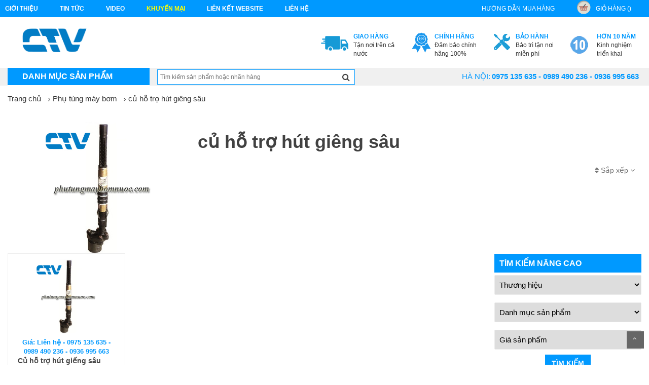

--- FILE ---
content_type: text/html; charset=UTF-8
request_url: http://binhtichap.vn/cu-ho-tro-hut-gieng-sau.html
body_size: 10009
content:
<!DOCTYPE html>
<html>
  <head>
      <meta charset="UTF-8">
      <meta name="viewport" content="width=device-width, initial-scale=1">
      <title>Củ hỗ trợ hút giêng sâu - Chuyên cung cấp dịch vụ về máy bơm hàng đầu tại Hà Nội - 0936 995 663</title>
      <link rel="author" href="https://plus.google.com/100338708012093912815" />
      <link rel="canonical" href="http://binhtichap.vn/" />
      <meta name="keywords" content="củ hỗ trợ hút giêng sâu, máy bơm nước, máy bơm công nghiệp, bơm cứu hỏa" />
      <meta name="description" content="củ hỗ trợ hút giêng sâu, Bình tích áp, ruột bình tích áp chính hãng, giá rẻ nhất trên thị trường" />
      <meta name="robots" content="index, follow" />
      <meta name='revisit-after' content='1 days' />
      <meta name="google-site-verification" content="" />
      <meta name="news_keywords" content="củ hỗ trợ hút giêng sâu, máy bơm nước, máy bơm công nghiệp, bơm cứu hỏa" />
      <meta property="og:description" content="củ hỗ trợ hút giêng sâu, Bình tích áp, ruột bình tích áp chính hãng, giá rẻ nhất trên thị trường" />
      <meta name="DC.title" content=""/>
      <meta name="geo.region" content="VN-HN"/>
      <meta name="geo.placename" content="Hà Nội"/>
      <meta name="geo.position" content="20.994;105.85"/>
      <meta name="ICBM" content="20.994, 105.85"/>
      <meta name="language" content="vietnamese"/>
      <meta property="fb:app_id" content="" />
      <meta property="fb:admins" content="" />
      <link href="" rel="publisher"/>
      <meta name="copyright" content=""/>
      <meta name="abstract" content=""/>
      <meta name="distribution" content="Global" />
      <meta name="author" itemprop="author" content=""/>
      <meta name="RATING" content="GENERAL"/>
      <meta property="article:publisher" content=""/>
      <link rel="canonical" href="" />
      <link rel="alternate" media="handheld" href="" />
      <meta property="og:url" itemprop="url" content="" />
      <link rel="stylesheet" type="text/css" href="http://binhtichap.vn/assets/home/css/reset.css">
<link rel="stylesheet" type="text/css" href="http://binhtichap.vn/assets/home/css/bootstrap.min.css">
<link rel="stylesheet" type="text/css" href="http://binhtichap.vn/assets/home/css/font-awesome.min.css">
<link rel="stylesheet" type="text/css" href="http://binhtichap.vn/assets/home/css/animate.min.css">
<link rel="stylesheet" type="text/css" href="http://binhtichap.vn/assets/home/css/bootsnav.css" >
<link rel="stylesheet" type="text/css" href="http://binhtichap.vn/assets/home/css/owl.carousel.css" >
<link rel="stylesheet" type="text/css" href="http://binhtichap.vn/assets/home/lib/fancyBox/jquery.fancybox.css" />
<link rel="stylesheet" type="text/css" href="http://binhtichap.vn/assets/home/css/more_pc.css">

      <link href="http://binhtichap.vn/assets/home/images/ctv.ico" rel="icon" />
	  <script>
	  (function(i,s,o,g,r,a,m){i['GoogleAnalyticsObject']=r;i[r]=i[r]||function(){
	  (i[r].q=i[r].q||[]).push(arguments)},i[r].l=1*new Date();a=s.createElement(o),
	  m=s.getElementsByTagName(o)[0];a.async=1;a.src=g;m.parentNode.insertBefore(a,m)
	  })(window,document,'script','https://www.google-analytics.com/analytics.js','ga');

	  ga('create', 'UA-79767885-3', 'auto');
	  ga('send', 'pageview');

	</script>
	<meta name = "google-site-verify"
             content = "<meta name = ' google-site-verify 'content =' xAQN75zpIv1CYLmgdYmeDWpiTu3zCl3SS11bV8mjul8 '/>" 
	/>
  </head>
  <body class="category-page option3 ">
    <script>
        (function(d, s, id) {
          var js, fjs = d.getElementsByTagName(s)[0];
          if (d.getElementById(id)) return;
          js = d.createElement(s); js.id = id;
          js.src = "//connect.facebook.net/vi_VN/sdk.js#xfbml=1&version=v2.8&appId=1615155822084321";
          fjs.parentNode.insertBefore(js, fjs);
        }(document, 'script', 'facebook-jssdk'));
    </script>
    <div id="fb-root"></div>
      <!--menu-top-->
<section id="menu-top">
    <div class="container">
        <div class="row">
            <div class="col-lg-8 col-md-7">
               <ul class="list-inline pull-left">
                    <li class="link_container">
                        <a href="http://binhtichap.vn/gioi-thieu.html" title="Giới thiệu"  class="seoquake-nofollow">Giới thiệu</a>
                    </li>
                    <li class="link_container">
                        <a href="http://binhtichap.vn/tin-tuc.html" title="Tin tức">Tin tức</a>
                    </li>
                    <li class="link_container">
                        <a href="http://binhtichap.vn/video.html" title="video"  class="seoquake-nofollow">video</a>
                    </li>
                    <li class="link_container active">
                        <a href="http://binhtichap.vn/khuyen-mai.html" title=" khuyến mại"  class="seoquake-nofollow"> khuyến mại</a>
                    </li>     
                    <li class="link_container">
                        <a href="http://binhtichap.vn/lien-ket-website.html" title="Liên kết Website">Liên kết Website</a>
                    </li>
                    <li><a href="http://binhtichap.vn/lien-he.html" title="liên hệ" class="yellow">liên hệ</a></li>
                </ul>
            </div>
            <div class="col-lg-4  col-md-5">
               <ul class="list-inline pull-right">
                    <li class="link_container">
                        <a href="http://binhtichap.vn/huong-dan-mua-hang.html" title="hướng dẫn mua hàng">hướng dẫn mua hàng</a>
                    </li>
                    <li class="link_container">
                        <a href="http://binhtichap.vn/gio-hang.html" title="giỏ hàng" rel="nofollow" class="seoquake-nofollow"><i class="icon icon-cart"></i>giỏ hàng ()</a>
                    </li>
               </ul>
            </div>
        </div>
    </div>  
</section>
<div class="clearfix"></div>
<!--header-->
<header id="header">
    <div class="container">
        <div class="row">
            <div class="col-lg-2">
                <h1 class="logo"><a href="http://binhtichap.vn/" title=""><img src="http://binhtichap.vn/assets/home/images/logo.png" class="img-responsive" alt=""></a></h1>
            </div>
            <div class="col-lg-10">
                <div class="send-email">
                    
                </div>
          
                <ul class="list-inline pull-right">
                    <li class="link_container">
                        <a href="" title="Tận nơi trên cả nước">
                            <i class="icon icon-service1"></i>
                            <div><b>Giao hàng</b><span>Tận nơi trên cả nước</span></div>
                        </a>
                    </li>
                    <li class="link_container">
                        <a href="" title="Đảm bảo chính hãng 100%" rel="nofollow" class="seoquake-nofollow">
                            <i class="icon icon-service2"></i>
                            <div><b>Chính hãng</b><span>Đảm bảo chính hãng 100%</span></div>
                        </a>
                    </li>
                    <li class="link_container">
                        <a href="" title="Bảo trì tận nơi miễn phí">
                            <i class="icon icon-service3"></i>
                            <div><b>Bảo hành</b><span>Bảo trì tận nơi miễn phí</span></div>
                        </a>
                    </li>
                    <li class="link_container">
                        <a href="" title="video" rel="nofollow" class="seoquake-nofollow">
                            <i class="icon icon-service4"></i>
                            <div><b>Hơn 10 năm</b><span>Kinh nghiệm triển khai</span></div>
                        </a>
                    </li>
                 
                </ul>
            </div>
        </div>
    </div>
</header>
<div class="clearfix"></div>
<nav class="navbar navbar-default" role="navigation">
    <div class="container">
        
        <div class="collapse navbar-collapse navbar-ex1-collapse">
        <!-- Brand and toggle get grouped for better mobile display -->
        <div class="navbar-header">
            <button type="button" class="navbar-toggle" data-toggle="collapse" data-target=".navbar-ex1-collapse">
                <span class="sr-only">Toggle navigation</span>
                <span class="icon-bar"></span>
                <span class="icon-bar"></span>
                <span class="icon-bar"></span>
            </button>
            <a class="navbar-brand" href="#">Danh mục sản phẩm</a>
        </div>

        <!-- Collect the nav links, forms, and other content for toggling -->   
            <ul class="nav navbar-nav">
                                                            <li  >
                            <a href="http://binhtichap.vn/binh-tich-ap-varem.html" title="Bình Tích Áp Varem">Bình Tích Áp Varem</a>
                                                    </li>
                                            <li  >
                            <a href="http://binhtichap.vn/binh-tich-ap-aquasystem.html" title="Bình Tích Áp Aquasystem">Bình Tích Áp Aquasystem</a>
                                                    </li>
                                            <li  >
                            <a href="http://binhtichap.vn/binh-tich-ap-zilmet-italy.html" title="Bình Tích Áp Zilmet - Italy">Bình Tích Áp Zilmet - Italy</a>
                                                    </li>
                                            <li  >
                            <a href="http://binhtichap.vn/binh-tich-ap-aquafill.html" title="Bình tích áp Aquafill">Bình tích áp Aquafill</a>
                                                    </li>
                                            <li  >
                            <a href="http://binhtichap.vn/binh-tich-ap-pentax.html" title="Bình tích áp Pentax">Bình tích áp Pentax</a>
                                                    </li>
                                            <li  >
                            <a href="http://binhtichap.vn/binh-tich-ap-wates-tho-nhi-ky.html" title="Bình Tích Áp Wates - Thổ Nhĩ Kỳ">Bình Tích Áp Wates - Thổ Nhĩ Kỳ</a>
                                                    </li>
                                            <li  class="dropdown"  >
                            <a href="http://binhtichap.vn/ruot-binh-tich-ap.html" title="Ruột Bình Tích Áp">Ruột Bình Tích Áp</a>
                                                        <div class="vertical-dropdown-menu">
                                <div class="mega-group">
                                    <ul class="group-link-default">
                                        <li><h3>Lĩnh Vực ứng dụng</h3></li>
                                        
                                        <li>
                                            <a href="http://binhtichap.vn/ruot-binh-tich-ap-varem.html" title="Ruột bình tích áp Varem"> Ruột bình tích áp Varem</a>
                                        </li>
                                        
                                        <li>
                                            <a href="http://binhtichap.vn/ruot-binh-tich-ap-aquasystem.html" title="Ruột bình tích áp Aquasystem"> Ruột bình tích áp Aquasystem</a>
                                        </li>
                                        
                                        <li>
                                            <a href="http://binhtichap.vn/ruot-binh-tich-ap-zilmet.html" title="Ruột bình  tích áp Zilmet"> Ruột bình  tích áp Zilmet</a>
                                        </li>
                                        
                                        <li>
                                            <a href="http://binhtichap.vn/ruot-binh-tich-ap-wates.html" title="Ruột bình tích áp Wates"> Ruột bình tích áp Wates</a>
                                        </li>
                                        
                                        <li>
                                            <a href="http://binhtichap.vn/ruot-binh-tich-ap-luc-bestank.html" title="Ruột bình tích áp lực Bestank"> Ruột bình tích áp lực Bestank</a>
                                        </li>
                                                                     
                                    </ul>   
                                </div>
                            </div>
                                                    </li>
                                            <li  >
                            <a href="http://binhtichap.vn/tu-dien-dieu-khien.html" title="Tủ điện điều khiển">Tủ điện điều khiển</a>
                                                    </li>
                                            <li  >
                            <a href="http://binhtichap.vn/cong-tac-ap-luc.html" title="công tắc áp lực">công tắc áp lực</a>
                                                    </li>
                                            <li  >
                            <a href="http://binhtichap.vn/phao-dien.html" title="phao điện">phao điện</a>
                                                    </li>
                                            <li  >
                            <a href="http://binhtichap.vn/phot-may-bom.html" title="Phớt máy bơm">Phớt máy bơm</a>
                                                    </li>
                                            <li  class="dropdown"  >
                            <a href="http://binhtichap.vn/may-bom-nuoc.html" title="Máy Bơm Nước">Máy Bơm Nước</a>
                                                        <div class="vertical-dropdown-menu">
                                <div class="mega-group">
                                    <ul class="group-link-default">
                                        <li><h3>Lĩnh Vực ứng dụng</h3></li>
                                        
                                        <li>
                                            <a href="http://binhtichap.vn/may-bom-nuoc-theo-hang.html" title="Máy bơm nước theo hãng"> Máy bơm nước theo hãng</a>
                                        </li>
                                        
                                        <li>
                                            <a href="http://binhtichap.vn/may-bom-nuoc-cong-nghiep.html" title="Máy bơm nước công nghiệp"> Máy bơm nước công nghiệp</a>
                                        </li>
                                        
                                        <li>
                                            <a href="http://binhtichap.vn/may-bom-nuoc-thai.html" title="Máy bơm nước thải"> Máy bơm nước thải</a>
                                        </li>
                                                                     
                                    </ul>   
                                </div>
                            </div>
                                                    </li>
                                            <li  class="dropdown"  >
                            <a href="http://binhtichap.vn/cho-thue-may-bom.html" title="Cho thuê máy bơm">Cho thuê máy bơm</a>
                                                        <div class="vertical-dropdown-menu">
                                <div class="mega-group">
                                    <ul class="group-link-default">
                                        <li><h3>Lĩnh Vực ứng dụng</h3></li>
                                        
                                        <li>
                                            <a href="http://binhtichap.vn/cho-thue-may-bom-nuoc-cong-nghiep.html" title="Cho thuê máy bơm nước công nghiệp"> Cho thuê máy bơm nước công nghiệp</a>
                                        </li>
                                        
                                        <li>
                                            <a href="http://binhtichap.vn/cho-thue-may-bom-ho-mong.html" title="Cho thuê máy bơm hố móng"> Cho thuê máy bơm hố móng</a>
                                        </li>
                                        
                                        <li>
                                            <a href="http://binhtichap.vn/cho-thue-may-bom-cuu-hoa.html" title="Cho thuê máy bơm cứu hỏa"> Cho thuê máy bơm cứu hỏa</a>
                                        </li>
                                        
                                        <li>
                                            <a href="http://binhtichap.vn/cho-thue-may-bom-dau-roi.html" title="Cho thuê máy bơm đầu rời"> Cho thuê máy bơm đầu rời</a>
                                        </li>
                                                                     
                                    </ul>   
                                </div>
                            </div>
                                                    </li>
                                            <li  class="dropdown"  >
                            <a href="http://binhtichap.vn/sua-may-bom-nuoc.html" title="Sửa máy bơm nước">Sửa máy bơm nước</a>
                                                        <div class="vertical-dropdown-menu">
                                <div class="mega-group">
                                    <ul class="group-link-default">
                                        <li><h3>Lĩnh Vực ứng dụng</h3></li>
                                        
                                        <li>
                                            <a href="http://binhtichap.vn/sua-may-bom-truc-dung.html" title="Sửa máy bơm trục đứng"> Sửa máy bơm trục đứng</a>
                                        </li>
                                        
                                        <li>
                                            <a href="http://binhtichap.vn/sua-may-bom-nuoc-cac-hang.html" title="Sửa máy bơm nước các hãng"> Sửa máy bơm nước các hãng</a>
                                        </li>
                                        
                                        <li>
                                            <a href="http://binhtichap.vn/sua-may-bom-chim-nuoc-thai.html" title="Sửa máy bơm chìm nước thải"> Sửa máy bơm chìm nước thải</a>
                                        </li>
                                        
                                        <li>
                                            <a href="http://binhtichap.vn/sua-may-bom-hoa-tien-gieng-khoan.html" title="sửa máy bơm hỏa tiễn - giếng khoan"> sửa máy bơm hỏa tiễn - giếng khoan</a>
                                        </li>
                                                                     
                                    </ul>   
                                </div>
                            </div>
                                                    </li>
                                            <li  class="dropdown"  >
                            <a href="http://binhtichap.vn/thiet-ke-lap-dat-he-thong-may-bom-nuoc.html" title="Thiết kế, lắp đặt hệ thống máy bơm nước">Thiết kế, lắp đặt hệ thống máy bơm nước</a>
                                                        <div class="vertical-dropdown-menu">
                                <div class="mega-group">
                                    <ul class="group-link-default">
                                        <li><h3>Lĩnh Vực ứng dụng</h3></li>
                                        
                                        <li>
                                            <a href="http://binhtichap.vn/lap-dat-he-thong-may-bom-bien-tan.html" title="Lắp đặt hệ thống máy bơm biến tần"> Lắp đặt hệ thống máy bơm biến tần</a>
                                        </li>
                                        
                                        <li>
                                            <a href="http://binhtichap.vn/lap-dat-he-thong-may-bom-cap-nuoc-sinh-hoat.html" title="Lắp đặt hệ thống máy bơm cấp nước sinh hoạt"> Lắp đặt hệ thống máy bơm cấp nước sinh hoạt</a>
                                        </li>
                                        
                                        <li>
                                            <a href="http://binhtichap.vn/lap-dat-he-thong-may-bom-pccc.html" title="Lắp đặt hệ thống máy bơm PCCC"> Lắp đặt hệ thống máy bơm PCCC</a>
                                        </li>
                                        
                                        <li>
                                            <a href="http://binhtichap.vn/lap-dat-he-thong-may-bom-giai-nhiet-chiller.html" title="Lắp đặt hệ thống máy bơm giải nhiệt Chiller"> Lắp đặt hệ thống máy bơm giải nhiệt Chiller</a>
                                        </li>
                                        
                                        <li>
                                            <a href="http://binhtichap.vn/lap-dat-he-thong-may-bom-tang-ap.html" title="Lắp đặt hệ thống máy bơm tăng áp"> Lắp đặt hệ thống máy bơm tăng áp</a>
                                        </li>
                                                                     
                                    </ul>   
                                </div>
                            </div>
                                                    </li>
                                            <li  class="dropdown"  >
                            <a href="http://binhtichap.vn/phu-tung-may-bom.html" title="Phụ tùng máy bơm">Phụ tùng máy bơm</a>
                                                        <div class="vertical-dropdown-menu">
                                <div class="mega-group">
                                    <ul class="group-link-default">
                                        <li><h3>Lĩnh Vực ứng dụng</h3></li>
                                        
                                        <li>
                                            <a href="http://binhtichap.vn/dong-co-may-bom-nuoc.html" title="Động cơ máy bơm nước"> Động cơ máy bơm nước</a>
                                        </li>
                                        
                                        <li>
                                            <a href="http://binhtichap.vn/bien-tan-may-bom-nuoc.html" title="Biến tần máy bơm nước"> Biến tần máy bơm nước</a>
                                        </li>
                                        
                                        <li>
                                            <a href="http://binhtichap.vn/dong-ho.html" title="Đồng hồ"> Đồng hồ</a>
                                        </li>
                                        
                                        <li>
                                            <a href="http://binhtichap.vn/day-ap-luc.html" title="dây áp lực"> dây áp lực</a>
                                        </li>
                                        
                                        <li>
                                            <a href="http://binhtichap.vn/van-mot-chieu.html" title="van một chiều"> van một chiều</a>
                                        </li>
                                        
                                        <li>
                                            <a href="http://binhtichap.vn/cu-ho-tro-hut-gieng-sau.html" title="củ hỗ trợ hút giêng sâu"> củ hỗ trợ hút giêng sâu</a>
                                        </li>
                                        
                                        <li>
                                            <a href="http://binhtichap.vn/bong-dau-bao-tu-bom-chim-hoa-tien.html" title="Bóng dầu (bao tử) bơm chìm hỏa tiễn"> Bóng dầu (bao tử) bơm chìm hỏa tiễn</a>
                                        </li>
                                        
                                        <li>
                                            <a href="http://binhtichap.vn/bac-dan-huong-bac-may-bom-.html" title="Bạc dẫn hướng (bạc máy bơm)"> Bạc dẫn hướng (bạc máy bơm)</a>
                                        </li>
                                        
                                        <li>
                                            <a href="http://binhtichap.vn/binh-bestank.html" title="Bình BesTank"> Bình BesTank</a>
                                        </li>
                                        
                                        <li>
                                            <a href="http://binhtichap.vn/canh-bom-nuoc.html" title="Cánh bơm nước"> Cánh bơm nước</a>
                                        </li>
                                        
                                        <li>
                                            <a href="http://binhtichap.vn/soi-tup-lam-kin.html" title="Sợi túp làm kín"> Sợi túp làm kín</a>
                                        </li>
                                        
                                        <li>
                                            <a href="http://binhtichap.vn/ro-le-may-bom.html" title="Rơ le máy bơm"> Rơ le máy bơm</a>
                                        </li>
                                        
                                        <li>
                                            <a href="http://binhtichap.vn/khop-noi-nhanh-bom-chim.html" title="Khớp nối nhanh bơm chìm"> Khớp nối nhanh bơm chìm</a>
                                        </li>
                                        
                                        <li>
                                            <a href="http://binhtichap.vn/day-nguon-may-bom-hoa-tien.html" title="Dây Nguồn Máy Bơm Hỏa Tiễn"> Dây Nguồn Máy Bơm Hỏa Tiễn</a>
                                        </li>
                                        
                                        <li>
                                            <a href="http://binhtichap.vn/shimge.html" title="Shimge"> Shimge</a>
                                        </li>
                                                                     
                                    </ul>   
                                </div>
                            </div>
                                                    </li>
                                                </ul>
          
            <form class="navbar-form navbar-left" action="http://binhtichap.vn/search" method="post">
                <div class="form-group">
                  <input type="text" class="search" id="trigger-event" name="keyword" placeholder="Tìm kiếm sản phẩm hoặc nhãn hàng">
                </div>
                <button type="submit" ><i class="fa fa-search"></i></button>
            </form>
            
            <ul id="hotline-top" class="list-inline pull-right">
                <li><label for="">Hà Nội: </label> <strong>0975 135 635 - 0989 490 236 - 0936 995 663</strong></li>
                <!-- <li><label for="">Hải Phòng: </label> <strong> (031) 3858 235 - 0904.555.756</strong></li> -->
            </ul>
        </div><!-- /.navbar-collapse -->
    </div>
</nav>      <section id="content">
        <section id="category-product" class="page">

    <div class="container">
        <div class="row">
            <div class="col-xs-12 ">
                <ol class="breadcrumb">
                    <li><a href="http://binhtichap.vn/" title="Trang chủ">Trang chủ</a></li>
                                            <li><a href="http://binhtichap.vn/phu-tung-may-bom.html" title="Phụ tùng máy bơm">Phụ tùng máy bơm</a></li>
                        
                        <li><a href="http://binhtichap.vn/cu-ho-tro-hut-gieng-sau.html" title="củ hỗ trợ hút giêng sâu">củ hỗ trợ hút giêng sâu</a></li>
                                    </ol>
                                        <div class="content-info">
                                                            <img src="http://binhtichap.vn/upload/category/thumb/1492570867369.jpg"  class="img-responsive cate-img" alt="                                                củ hỗ trợ hút giêng sâu                                                                                                        <p>Củ hỗ trợ h&uacute;t gi&ecirc;ng s&acirc;u l&agrave; thiết bị tối ưu để hỗ trợ h&uacute;t nước từ c&aacute;c giếng khoan c&oacute; độ s&acirc;u 9m từ mặt nước tĩnh. Qu&yacute; kh&aacute;ch ho&agrave;n to&agrave;n c&oacute; thể mua được c&aacute;c sản phẩm n&agrave;y ở c&aacute;c cửa h&agrave;ng b&aacute;n phụ kiện m&aacute;y bơm nước</p>

<p>Cường Thịnh Vương cung cấp đầy đủ c&aacute;c loại phụ kiện m&aacute;y bơm phục vụ cho nhu cầu bơm nước. Kh&ocirc;ng chỉ cung cấp h&agrave;ng ch&iacute;nh h&atilde;ng, ch&uacute;ng t&ocirc;i c&ograve;n b&aacute;n cả h&agrave;ng li&ecirc;n doanh cho c&aacute;c kh&aacute;ch h&agrave;ng c&oacute; nhu cầu.</p>

<p><strong>Hotline: 0989490236</strong></p>
                        </div>
                                    

                <div class="title-product-list">
                    <h1 class="h-title current">củ hỗ trợ hút giêng sâu</h1>
                    <div class="filter pull-right">
                        <div class="order-product pull-left">                   
                            <div class="btn-group "> 
                                <span class="btn dropdown-toggle" data-toggle="dropdown"> 
                                    <a href="#"> 
                                        <span><i class="fa fa-sort"></i></span> 
                                        <span>Sắp xếp</span> 
                                        <i class="fa fa-angle-down"></i>
                                    </a>
                                </span>
                                
                                <!-- Show Dropdown Menu -->
                                <ul class="dropdown-menu">
                                    <li>
                                        <a href="http://binhtichap.vn/cu-ho-tro-hut-gieng-sau">
                                            <span> Mặc định</span>
                                        </a>
                                    </li>
                                    <li>
                                        <a href="http://binhtichap.vn/cu-ho-tro-hut-gieng-sau/?&amp;order=name&amp;by=asc">
                                            <span><i class="fa fa-sort-alpha-asc"></i> Tên sản phẩm</span>
                                        </a>
                                    </li>
                                    <li>
                                        <a href="http://binhtichap.vn/cu-ho-tro-hut-gieng-sau/?&amp;order=name&amp;by=desc">
                                            <span><i class="fa fa-sort-alpha-desc"></i> Tên sản phẩm</span>
                                        </a>
                                    </li>
                                    <li>
                                        <a href="http://binhtichap.vn/cu-ho-tro-hut-gieng-sau/?&amp;order=price&amp;by=asc">
                                            <span><i class="fa fa-sort-numeric-asc"></i> Đơn giá</span>
                                        </a>
                                    </li>
                                    <li>
                                        <a href="http://binhtichap.vn/cu-ho-tro-hut-gieng-sau/?&amp;order=price&amp;by=desc">
                                            <span><i class="fa fa-sort-numeric-desc"></i> Đơn giá</span>
                                        </a>
                                    </li>
                                </ul>
                            </div>               
                        </div>
                            
                    </div>
                </div>
            </div>
            <div class="center_column col-xs-12 col-lg-9 ">
                <!-- page heading-->
                <!-- Content page --> 
                <div class=" clearfix">         
                                                                        <div class="thumbnail">
                               <a class="link-product" href="http://binhtichap.vn/cu-ho-tro-hut-gieng-sau/cu-ho-tro-hut-gieng-sau-hanil-pj51.html" title="Củ hỗ trợ hút giếng sâu Hanil PJ51">
                                    <img  class="img-responsive lazy" src="http://binhtichap.vn/assets/home/images/grey.gif"  data-original="http://binhtichap.vn/upload/product/thumb/1490753463402.jpg"  alt="Củ hỗ trợ hút giếng sâu Hanil PJ51">
                                                                    </a>
                               <div class="caption">
                                    <div class="text-center">
                                                                                    <p class="price_buy">Giá: Liên hệ - 0975 135 635 - 0989 490 236 - 0936 995 663</p>
                                                                                            
                                    </div>
                                    <h3><a href="http://binhtichap.vn/cu-ho-tro-hut-gieng-sau/cu-ho-tro-hut-gieng-sau-hanil-pj51.html" title="Củ hỗ trợ hút giếng sâu Hanil PJ51">Củ hỗ trợ hút giếng sâu Hanil PJ51</a></h3>
                                </div> 
                            </div>
                                                            </div>
                <!-- ./Content page -->
                <nav aria-label="Page navigation" class="text-center">
                    <ul class="pagi">
                                            </ul>
                </nav>
            </div>
            <div class="col-lg-3">
	<div class="sibar-left">
				<section class="fillter">
			<h3 class="h-title current text-left">Tìm kiếm nâng cao</h3>
			<form action="http://binhtichap.vn/tim-kiem" method="post">
				<div class="form-group">
				<select name="mac_id">
		            <option value="">
		    			Thương hiệu    			
		    		</option> 
																		<!-- <option value=""></option>  -->
												        	</select>
				</div>
				<div class="form-group">
					<select name="category_id">
		            	<option value="">Danh mục sản phẩm</option> 
		            																<option value="192">Bình Tích Áp Varem</option> 
																							<option value="191">Bình Tích Áp Aquasystem</option> 
																							<option value="195">Bình Tích Áp Zilmet - Italy</option> 
																							<option value="200">Bình tích áp Aquafill</option> 
																							<option value="207">Bình tích áp Pentax</option> 
																							<option value="196">Bình Tích Áp Wates - Thổ Nhĩ Kỳ</option> 
																							<option value="194">Ruột Bình Tích Áp</option> 
																											<option value="203">-- Ruột bình tích áp Varem</option> 
																			<option value="204">-- Ruột bình tích áp Aquasystem</option> 
																			<option value="205">-- Ruột bình  tích áp Zilmet</option> 
																			<option value="206">-- Ruột bình tích áp Wates</option> 
																			<option value="231">-- Ruột bình tích áp lực Bestank</option> 
																																<option value="179">Tủ điện điều khiển</option> 
																							<option value="185">công tắc áp lực</option> 
																							<option value="188">phao điện</option> 
																							<option value="180">Phớt máy bơm</option> 
																							<option value="211">Máy Bơm Nước</option> 
																											<option value="212">-- Máy bơm nước theo hãng</option> 
																			<option value="213">-- Máy bơm nước công nghiệp</option> 
																			<option value="214">-- Máy bơm nước thải</option> 
																																<option value="215">Cho thuê máy bơm</option> 
																											<option value="216">-- Cho thuê máy bơm nước công nghiệp</option> 
																			<option value="217">-- Cho thuê máy bơm hố móng</option> 
																			<option value="218">-- Cho thuê máy bơm cứu hỏa</option> 
																			<option value="219">-- Cho thuê máy bơm đầu rời</option> 
																																<option value="199">Sửa máy bơm nước</option> 
																											<option value="208">-- Sửa máy bơm trục đứng</option> 
																			<option value="209">-- Sửa máy bơm nước các hãng</option> 
																			<option value="210">-- Sửa máy bơm chìm nước thải</option> 
																			<option value="226">-- sửa máy bơm hỏa tiễn - giếng khoan</option> 
																																<option value="220">Thiết kế, lắp đặt hệ thống máy bơm nước</option> 
																											<option value="221">-- Lắp đặt hệ thống máy bơm biến tần</option> 
																			<option value="222">-- Lắp đặt hệ thống máy bơm cấp nước sinh hoạt</option> 
																			<option value="223">-- Lắp đặt hệ thống máy bơm PCCC</option> 
																			<option value="224">-- Lắp đặt hệ thống máy bơm giải nhiệt Chiller</option> 
																			<option value="225">-- Lắp đặt hệ thống máy bơm tăng áp</option> 
																																<option value="198">Phụ tùng máy bơm</option> 
																											<option value="181">-- Động cơ máy bơm nước</option> 
																			<option value="182">-- Biến tần máy bơm nước</option> 
																			<option value="183">-- Đồng hồ</option> 
																			<option value="184">-- dây áp lực</option> 
																			<option value="187">-- van một chiều</option> 
																			<option value="190">-- củ hỗ trợ hút giêng sâu</option> 
																			<option value="227">-- Bóng dầu (bao tử) bơm chìm hỏa tiễn</option> 
																			<option value="228">-- Bạc dẫn hướng (bạc máy bơm)</option> 
																			<option value="229">-- Bình BesTank</option> 
																			<option value="230">-- Cánh bơm nước</option> 
																			<option value="232">-- Sợi túp làm kín</option> 
																			<option value="233">-- Rơ le máy bơm</option> 
																			<option value="234">-- Khớp nối nhanh bơm chìm</option> 
																			<option value="235">-- Dây Nguồn Máy Bơm Hỏa Tiễn</option> 
																			<option value="236">-- Shimge</option> 
																										            			        	</select>
				</div>
				<div class="form-group">
					<select name="price_id">
			            <option value="">
			    			Giá sản phẩm  			
			    		</option> 
			        			        	</select>
				</div>
				<div class="form-group text-center">
					<button type="submit" class="btn text-center submit">TÌM KIẾM</button>
				</div>
			</form>
		</section>
		
	    <section class="product-sale">
	    	<div class="title-product-list-detail text-left"><h2 class="h-title">Sản phẩm khuyến mãi</h2></div>
			<ul class="list-inline">
																						<li>
								<a class="right-img" href="http://binhtichap.vn/phot-may-bom/phot-may-bom-chim-teral-phot-co-khi-type-560d-19.html" title="Phớt máy bơm chìm Teral (phớt cơ khí) type 560D-19">
			                        <img class="lazy"  src="http://binhtichap.vn/assets/home/images/grey.gif" data-original="http://binhtichap.vn/upload/product/thumb/1656232017909.jpg" alt="Phớt máy bơm chìm Teral (phớt cơ khí) type 560D-19">
			                    </a>
			                    <div class="left-list-info">
			                        <a href="http://binhtichap.vn/phot-may-bom/phot-may-bom-chim-teral-phot-co-khi-type-560d-19.html" title="Phớt máy bơm chìm Teral (phớt cơ khí) type 560D-19">Phớt máy bơm chìm Teral (phớt cơ khí) type 560D-19</a>
			                        <p class="price_buy">Giá: Liên hệ - 0 - 0975 135 635 - 0989 490 236 - 0936 995 663</p>
			                    </div>
							</li>
																								<li>
								<a class="right-img" href="http://binhtichap.vn/phot-may-bom/phot-may-bom-phot-bom-cong-nghiep-type-mg1-12.html" title="Phớt máy bơm, phớt bơm công nghiệp type MG1-12">
			                        <img class="lazy"  src="http://binhtichap.vn/assets/home/images/grey.gif" data-original="http://binhtichap.vn/upload/product/thumb/1675994277515.jpg" alt="Phớt máy bơm, phớt bơm công nghiệp type MG1-12">
			                    </a>
			                    <div class="left-list-info">
			                        <a href="http://binhtichap.vn/phot-may-bom/phot-may-bom-phot-bom-cong-nghiep-type-mg1-12.html" title="Phớt máy bơm, phớt bơm công nghiệp type MG1-12">Phớt máy bơm, phớt bơm công nghiệp type MG1-12</a>
			                        <p class="price_buy">Giá: Liên hệ - 0 - 0975 135 635 - 0989 490 236 - 0936 995 663</p>
			                    </div>
							</li>
																								<li>
								<a class="right-img" href="http://binhtichap.vn/phot-may-bom/phot-bom-cong-nghiep-truc-dung-cnp-cdl150-10-1.html" title="Phớt bơm công nghiệp trục đứng CNP-CDL150-10-1">
			                        <img class="lazy"  src="http://binhtichap.vn/assets/home/images/grey.gif" data-original="http://binhtichap.vn/upload/product/thumb/1712972961625.jpg" alt="Phớt bơm công nghiệp trục đứng CNP-CDL150-10-1">
			                    </a>
			                    <div class="left-list-info">
			                        <a href="http://binhtichap.vn/phot-may-bom/phot-bom-cong-nghiep-truc-dung-cnp-cdl150-10-1.html" title="Phớt bơm công nghiệp trục đứng CNP-CDL150-10-1">Phớt bơm công nghiệp trục đứng CNP-CDL150-10-1</a>
			                        <p class="price_buy">Giá: Giá: Liên h - 0975 135 635 - 0989 490 236 - 0936 995 663</p>
			                    </div>
							</li>
																								<li>
								<a class="right-img" href="http://binhtichap.vn/phot-may-bom/phot-may-bom-chim-ksb-mg1-.html" title="Phớt máy bơm chìm KSB (MG1)">
			                        <img class="lazy"  src="http://binhtichap.vn/assets/home/images/grey.gif" data-original="http://binhtichap.vn/upload/product/thumb/160156326161.jpg" alt="Phớt máy bơm chìm KSB (MG1)">
			                    </a>
			                    <div class="left-list-info">
			                        <a href="http://binhtichap.vn/phot-may-bom/phot-may-bom-chim-ksb-mg1-.html" title="Phớt máy bơm chìm KSB (MG1)">Phớt máy bơm chìm KSB (MG1)</a>
			                        <p class="price_buy">Giá: Liên hệ - 0 - 0975 135 635 - 0989 490 236 - 0936 995 663</p>
			                    </div>
							</li>
																								<li>
								<a class="right-img" href="http://binhtichap.vn/canh-bom-nuoc/bo-ruot-bom-truc-dung-grundfos-cr-32-3-2-buong-bom-.html" title="Bộ ruột bơm trục đứng Grundfos CR 32-3-2 (buồng bơm)">
			                        <img class="lazy"  src="http://binhtichap.vn/assets/home/images/grey.gif" data-original="http://binhtichap.vn/upload/product/thumb/1625476381554.jpg" alt="Bộ ruột bơm trục đứng Grundfos CR 32-3-2 (buồng bơm)">
			                    </a>
			                    <div class="left-list-info">
			                        <a href="http://binhtichap.vn/canh-bom-nuoc/bo-ruot-bom-truc-dung-grundfos-cr-32-3-2-buong-bom-.html" title="Bộ ruột bơm trục đứng Grundfos CR 32-3-2 (buồng bơm)">Bộ ruột bơm trục đứng Grundfos CR 32-3-2 (buồng bơm)</a>
			                        <p class="price_buy">Giá: Liên hệ - 0 - 0975 135 635 - 0989 490 236 - 0936 995 663</p>
			                    </div>
							</li>
																								<li>
								<a class="right-img" href="http://binhtichap.vn/phot-may-bom/phot-may-bom-chim-teral-phot-co-khi-type-560d-20.html" title="Phớt máy bơm chìm Teral (phớt cơ khí) type 560D-20">
			                        <img class="lazy"  src="http://binhtichap.vn/assets/home/images/grey.gif" data-original="http://binhtichap.vn/upload/product/thumb/1656232017909.jpg" alt="Phớt máy bơm chìm Teral (phớt cơ khí) type 560D-20">
			                    </a>
			                    <div class="left-list-info">
			                        <a href="http://binhtichap.vn/phot-may-bom/phot-may-bom-chim-teral-phot-co-khi-type-560d-20.html" title="Phớt máy bơm chìm Teral (phớt cơ khí) type 560D-20">Phớt máy bơm chìm Teral (phớt cơ khí) type 560D-20</a>
			                        <p class="price_buy">Giá: Liên hệ - 0 - 0975 135 635 - 0989 490 236 - 0936 995 663</p>
			                    </div>
							</li>
																																																														</ul>
	    </section>
	</div>
</div>            <section class="releted-product  col-lg-12 ">
    <h2 class="h-title title-common">Sản phẩm đã xem</h2>
    <div class="releted-carousel">
            </div>
</section>        </div>
    </div>    
</section>

      </section>
      <section id="news-footer">
    <div class="container">
        <div class="row">
            <div class="col-lg-4">
                <h2 class="title-news"><i class="fa fa-edit"></i> TIN MỚI CẬP NHẬT </h2>
                <ul class="list-unstyled">
                                                                        <li>
                                                                    <a href="http://binhtichap.vn/tin-tuc/huong-dan-chi-tiet-cach-thay-ruot-binh-tich-ap-dung-ky-thuat.html" title="Hướng dẫn chi tiết cách thay ruột bình tích áp đúng kỹ thuật"><img class="lazy" src="http://binhtichap.vn/assets/home/images/grey.gif"  data-original="http://binhtichap.vn/upload/news/binh-tich-ap-ruot-binh-tich-ap-chinh-hang-gia-re.jpg" alt="Hướng dẫn chi tiết cách thay ruột bình tích áp đúng kỹ thuật"></a>
                                                                <a href="http://binhtichap.vn/tin-tuc/huong-dan-chi-tiet-cach-thay-ruot-binh-tich-ap-dung-ky-thuat.html" title="Hướng dẫn chi tiết cách thay ruột bình tích áp đúng kỹ thuật">Hướng dẫn chi tiết cách thay ruột bình tích áp đúng kỹ thuật</a>
                                <span class="time"><i class="fa fa-clock-o"></i> 2026-01-12 09:29:24</span>     
                            </li>
                                                    <li>
                                                                    <a href="http://binhtichap.vn/tin-tuc/cho-thue-may-bom-nuoc-nhanh-re-du-cong-suat.html" title="Cho thuê máy bơm nước - Nhanh, rẻ, đủ công suất"><img class="lazy" src="http://binhtichap.vn/assets/home/images/grey.gif"  data-original="http://binhtichap.vn/upload/news/cho-thue-may-bom-nuoc-uy-tin-chat-luong-gia-tot.jpg" alt="Cho thuê máy bơm nước - Nhanh, rẻ, đủ công suất"></a>
                                                                <a href="http://binhtichap.vn/tin-tuc/cho-thue-may-bom-nuoc-nhanh-re-du-cong-suat.html" title="Cho thuê máy bơm nước - Nhanh, rẻ, đủ công suất">Cho thuê máy bơm nước - Nhanh, rẻ, đủ công suất</a>
                                <span class="time"><i class="fa fa-clock-o"></i> 2025-12-15 09:11:10</span>     
                            </li>
                                                    <li>
                                                                    <a href="http://binhtichap.vn/tin-tuc/cung-cap-thay-moi-binh-tich-ap-trong-he-thong-may-bom.html" title="Cung cấp, thay mới bình tích áp trong hệ thống máy bơm"><img class="lazy" src="http://binhtichap.vn/assets/home/images/grey.gif"  data-original="http://binhtichap.vn/upload/news/binh-tich-ap-ruot-binh-tich-ap-chinh-hang-gia-te-tai-mien-bac1.jpg" alt="Cung cấp, thay mới bình tích áp trong hệ thống máy bơm"></a>
                                                                <a href="http://binhtichap.vn/tin-tuc/cung-cap-thay-moi-binh-tich-ap-trong-he-thong-may-bom.html" title="Cung cấp, thay mới bình tích áp trong hệ thống máy bơm">Cung cấp, thay mới bình tích áp trong hệ thống máy bơm</a>
                                <span class="time"><i class="fa fa-clock-o"></i> 2025-12-04 15:07:50</span>     
                            </li>
                                                            </ul>
            </div>
            <div class="col-lg-4">
                <h2 class="title-news"><i class="fa fa-film"></i> VIDEO </h2>
                <ul class="list-unstyled">
                                                                        <li>
                                                                    <a href="http://binhtichap.vn/video/bo-ro-le-dieu-khien-chong-can-va-cach-lap-dat.html" title="Bộ rơ le điều khiển chống cạn và cách lắp đặt"><img class="lazy" src="http://binhtichap.vn/assets/home/images/grey.gif" data-original="http://binhtichap.vn/upload/news/bo-ro-le-may-bom.jpg" alt="Bộ rơ le điều khiển chống cạn và cách lắp đặt"></a>
                                                                 <a href="http://binhtichap.vn/video/bo-ro-le-dieu-khien-chong-can-va-cach-lap-dat.html" title="Bộ rơ le điều khiển chống cạn và cách lắp đặt">Bộ rơ le điều khiển chống cạn và cách lắp đặt</a>
                                <span class="time"><i class="fa fa-clock-o"></i> 2024-08-07 09:22:27</span>    
                            </li>
                                                    <li>
                                                                    <a href="http://binhtichap.vn/video/canh-bom-nuoc-lam-theo-ban-ve.html" title="Cánh bơm nước làm theo bản vẽ"><img class="lazy" src="http://binhtichap.vn/assets/home/images/grey.gif" data-original="http://binhtichap.vn/upload/news/canh-may-bom-theo-yeu-cau.jpg" alt="Cánh bơm nước làm theo bản vẽ"></a>
                                                                 <a href="http://binhtichap.vn/video/canh-bom-nuoc-lam-theo-ban-ve.html" title="Cánh bơm nước làm theo bản vẽ">Cánh bơm nước làm theo bản vẽ</a>
                                <span class="time"><i class="fa fa-clock-o"></i> 2024-08-01 14:07:57</span>    
                            </li>
                                                    <li>
                                                                    <a href="http://binhtichap.vn/video/phao-chong-can-shinmaywa-ms-11-ms-21-phao-dien-may-bom-.html" title="Phao chống cạn Shinmaywa MS-11, MS 21 (Phao điện máy bơm)"><img class="lazy" src="http://binhtichap.vn/assets/home/images/grey.gif" data-original="http://binhtichap.vn/upload/news/phao-dien-may-bom-phao-chong-can-shinmaywa-ms11-ms21.jpg" alt="Phao chống cạn Shinmaywa MS-11, MS 21 (Phao điện máy bơm)"></a>
                                                                 <a href="http://binhtichap.vn/video/phao-chong-can-shinmaywa-ms-11-ms-21-phao-dien-may-bom-.html" title="Phao chống cạn Shinmaywa MS-11, MS 21 (Phao điện máy bơm)">Phao chống cạn Shinmaywa MS-11, MS 21 (Phao điện máy bơm)</a>
                                <span class="time"><i class="fa fa-clock-o"></i> 2022-04-26 09:44:47</span>    
                            </li>
                                                            </ul>
            </div>
            <div class="col-lg-4">
                <h2 class="title-news"><i class="fa fa-map-marker"></i> BẢN ĐỒ </h2>
                <iframe src="https://www.google.com/maps/embed?pb=!1m18!1m12!1m3!1d3724.909614815771!2d105.83507221258171!3d20.996259941765505!2m3!1f0!2f0!3f0!3m2!1i1024!2i768!4f13.1!3m3!1m2!1s0x3135ac87075a6e1f%3A0xed678bcbdb635fb1!2zQ8OUTkcgVFkgQ1AgVE0gJiBEViBDxq_hu5xORyBUSOG7ik5IIFbGr8agTkc!5e0!3m2!1svi!2s!4v1480567296219" width="400" height="300" frameborder="0" style="border:0" allowfullscreen></iframe>            </div>
        </div>
    </div>
</section>
<div class="clearfix"></div>
<footer id="footer">
    <div class="container">
        <div class="row">
            <div class="col-lg-4">
                <a href="http://binhtichap.vn/" title=""><img src="http://binhtichap.vn/assets/home/images/logo.png" alt=""></a>
                <p>Cường - Thịnh - Vương : Chuyên cung cấp máy bơm công nghiệp, bơm cứu hỏa, tủ điện - Sửa chữa máy bơm, Thi công hệ thống máy bơm, PCCC</p>
                <ul class="list-inline solcial">
                    <li><a class="facebook" href="https://www.facebook.com/cuongthinhvuong.com.vn/" title="Fanpage facebook" target="_blank"><i class="fa fa-facebook"></i></a></li>
                    <li><a class="twitter" href="" title=""><i class="fa fa-twitter"></i></a></li>
                    <li><a class="youtube" href="" title=""><i class="fa fa-youtube"></i></a></li>
                    <li><a class="google" href="" title=""><i class="fa fa fa-google-plus"></i></a></li>
                    <li><a class="rss" href="" title=""><i class="fa fa-rss"></i></a></li>
                </ul>
            </div>
            <div class="col-lg-4">
                <h3 class="text-left text-uppercase">Liên hệ với chúng tôi</h3>
                <address>
                    <strong>CÔNG TY CỔ PHẦN THƯƠNG MẠI VÀ DỊCH VỤ CƯỜNG THỊNH VƯƠNG</strong><br>
                    Địa chỉ: Tổ 12, phường Yên Nghĩa, Hà Đông, Hà Nội<br>
                    Showroom: Xưởng sửa chữa: Km số 03 Đường Phan Trọng Tuệ, Xã Thanh Liệt, Huyện Thanh Trì, TP. Hà Nội (Trong Tổng Kho Kim Khí Số 1)<br>
                    Điện thoại:024 6292 3846 - 024 6674 3148 <br>
                    Hotline: 0975 135 635 - 0989 490 236 - 0936 995 663<br>
                    Email: <a href="mailto:maybomnuoc24h@gmail.com - suamaybomcongnghiep@gmail.com">maybomnuoc24h@gmail.com - suamaybomcongnghiep@gmail.com</a><br>
                    Website:<a href="http://www.maybomnuoc24h.vn" target="_blank"> www.maybomnuoc24h.vn</a><br>
                    <a href="http://www.suamaybomnuoc.vn" target="_blank">www.suamaybomnuoc.vn</a><br>
                    <a href="http://www.ebarapumps.com.vn" target="_blank">www.ebarapumps.com.vn</a><br>
                    <a href="http://www.photmaybom.vn" target="_blank">www.photmaybom.vn</a>
                </address>
            </div>
            
            <div class="col-lg-4">
                <h3 class="text-left text-uppercase">Fanpage Facebook</h3>
                <div class="fb-page"
                      data-href="https://www.facebook.com/cuongthinhvuong.com.vn/" 
                      data-width="340"
                      data-hide-cover="false"
                      data-show-facepile="true">
                </div>
            </div>
            
        </div>
    </div>
</footer>
<section id="payment-logo">
    <div class="container">
        <div class="row">
            <div class="col-lg-4">
                <label>Bạn có thể thanh toán với </label> <i class="icon icon-thanhtoan"></i>
            </div>
            <div class="col-lg-4">
                <label>Chứng nhận SGD TMDT</label> <i class="icon icon-bct"></i></a>
            </div>
            <div class="col-lg-4">
                <label>Chứng nhận website bảo mật</label> <i class="icon icon-baomat"></i>
            </div>
        </div>
    </div>
</section>
<section id="showroom">
    <div class="container">
        <div class="row">
                                                <div class="col-lg-4">
                                                    <a href="http://cuongthinhvuong.vn/"  title="SHOWROOM HÀ NỘI" target="_blank"><img class="lazy" src="http://binhtichap.vn/assets/home/images/grey.gif" data-original="http://binhtichap.vn/upload/news/ac00365fe32e1a70433f.jpg" alt="SHOWROOM HÀ NỘI"></a>
                                                <div class="showroom-right">
                            <p><span style="border:0px; box-sizing:border-box; color:rgb(0, 0, 128); font-family:arial,helvetica,sans-serif; font-size:12px; font-stretch:inherit; font-variant-east-asian:inherit; font-variant-numeric:inherit; line-height:inherit; margin:0px; padding:0px; vertical-align:baseline"><span style="border:0px; box-sizing:border-box; font-family:inherit; font-size:14px; font-stretch:inherit; font-style:inherit; font-variant:inherit; font-weight:inherit; line-height:inherit; margin:0px; padding:0px; vertical-align:baseline"><strong style="border:0px; box-sizing:border-box; font-family:inherit; font-size:inherit; font-stretch:inherit; font-style:inherit; font-variant:inherit; font-weight:700; line-height:inherit; margin:0px; padding:0px; vertical-align:baseline">SHOWROOM H&Agrave; NỘI</strong></span></span><br style="box-sizing: border-box; margin: 0px; padding: 0px; color: rgb(65, 65, 65); font-family: arial, helvetica, sans-serif; font-size: 12px;" />
<strong style="border:0px; box-sizing:border-box; color:rgb(65, 65, 65); font-family:arial,helvetica,sans-serif; font-size:12px; font-stretch:inherit; font-variant-east-asian:inherit; font-variant-numeric:inherit; font-weight:700; line-height:inherit; margin:0px; padding:0px; vertical-align:baseline">Địa chỉ:</strong><span style="color:rgb(65, 65, 65); font-family:arial,helvetica,sans-serif; font-size:12px">&nbsp;Km số 03 Đường Phan Trọng Tuệ, X&atilde; Thanh Liệt, Huyện Thanh Tr&igrave;, TP. H&agrave; Nội (Trong Tổng Kho Kim Kh&iacute; Số 1)</span><br style="box-sizing: border-box; margin: 0px; padding: 0px; color: rgb(65, 65, 65); font-family: arial, helvetica, sans-serif; font-size: 12px;" />
<strong style="border:0px; box-sizing:border-box; color:rgb(65, 65, 65); font-family:arial,helvetica,sans-serif; font-size:12px; font-stretch:inherit; font-variant-east-asian:inherit; font-variant-numeric:inherit; font-weight:700; line-height:inherit; margin:0px; padding:0px; vertical-align:baseline">Điện thoại:</strong><span style="color:rgb(65, 65, 65); font-family:arial,helvetica,sans-serif; font-size:12px">&nbsp;</span><span style="border:0px; box-sizing:border-box; color:rgb(255, 0, 0); font-family:arial,helvetica,sans-serif; font-size:12px; font-stretch:inherit; font-variant-east-asian:inherit; font-variant-numeric:inherit; line-height:inherit; margin:0px; padding:0px; vertical-align:baseline"><strong style="border:0px; box-sizing:border-box; font-family:inherit; font-size:inherit; font-stretch:inherit; font-style:inherit; font-variant:inherit; font-weight:700; line-height:inherit; margin:0px; padding:0px; vertical-align:baseline">024 6292 3846&nbsp;-&nbsp;024 6674 3148</strong></span><br style="box-sizing: border-box; margin: 0px; padding: 0px; color: rgb(65, 65, 65); font-family: arial, helvetica, sans-serif; font-size: 12px;" />
<strong style="border:0px; box-sizing:border-box; color:rgb(65, 65, 65); font-family:arial,helvetica,sans-serif; font-size:12px; font-stretch:inherit; font-variant-east-asian:inherit; font-variant-numeric:inherit; font-weight:700; line-height:inherit; margin:0px; padding:0px; vertical-align:baseline">Hotline:</strong><span style="color:rgb(65, 65, 65); font-family:arial,helvetica,sans-serif; font-size:12px">&nbsp;</span><span style="border:0px; box-sizing:border-box; color:rgb(255, 0, 0); font-family:arial,helvetica,sans-serif; font-size:12px; font-stretch:inherit; font-variant-east-asian:inherit; font-variant-numeric:inherit; line-height:inherit; margin:0px; padding:0px; vertical-align:baseline"><strong style="border:0px; box-sizing:border-box; font-family:inherit; font-size:inherit; font-stretch:inherit; font-style:inherit; font-variant:inherit; font-weight:700; line-height:inherit; margin:0px; padding:0px; vertical-align:baseline">0989 490 236 - 0936 995 663 - 0975 135 635</strong></span></p>
                         </div>
                    </div>
                                    <div class="col-lg-4">
                                                    <a href="http://suamaybomnuoc.vn"  title="XƯỞNG SỬA CHỮA" target="_blank"><img class="lazy" src="http://binhtichap.vn/assets/home/images/grey.gif" data-original="http://binhtichap.vn/upload/news/z1336565516054_956b822ce786a9c6f3f94c636f2c40b9.jpg" alt="XƯỞNG SỬA CHỮA"></a>
                                                <div class="showroom-right">
                            <p><span style="font-family:inherit"><span style="font-size:inherit"><span style="font-family:inherit; font-size:14px"><a href="http://suamaybomnuoc.vn/" style="box-sizing: border-box; margin: 0px; padding: 0px; border: 0px; font-style: inherit; font-variant: inherit; font-weight: inherit; font-stretch: inherit; font-size: 12px; line-height: inherit; vertical-align: baseline; text-decoration-line: none; background-color: transparent; color: rgb(35, 82, 124); outline: 0px;"><span style="color:rgb(0, 0, 128)"><strong>XƯỞNG SỬA CHỮA</strong></span></a></span></span></span></p>

<p><span style="font-family:inherit"><span style="font-size:inherit"><strong>Địa chỉ:</strong>&nbsp;Km số 03 Đường Phan Trọng Tuệ, X&atilde; Thanh Liệt, Huyện Thanh Tr&igrave;, TP. H&agrave; Nội (Trong Tổng Kho Kim Kh&iacute; Số 1)</span></span><br />
&nbsp;</p>

<p><span style="font-family:inherit"><strong>Điện thoại:</strong>&nbsp;<span style="color:rgb(255, 0, 0)"><strong>024 6292 3846&nbsp;-&nbsp;024 6674 3148</strong></span><br />
<strong>Hotline:</strong>&nbsp;<span style="color:rgb(255, 0, 0)"><strong>0989 490 236 - 0936 995 663 - 0975 135 635</strong></span></span></p>
                         </div>
                    </div>
                                    <div class="col-lg-4">
                                                    <a href="http://stac-pump.vn/"  title="SHOWROOM TC HÀ NỘI" target="_blank"><img class="lazy" src="http://binhtichap.vn/assets/home/images/grey.gif" data-original="http://binhtichap.vn/upload/news/z1336498112172_0489a5235e3cf3781c5ff3d90dfa4a0b.gif" alt="SHOWROOM TC HÀ NỘI"></a>
                                                <div class="showroom-right">
                            <p><span style="border:0px; box-sizing:border-box; color:rgb(0, 0, 128); font-family:arial,helvetica,sans-serif; font-size:12px; font-stretch:inherit; font-variant-east-asian:inherit; font-variant-numeric:inherit; line-height:inherit; margin:0px; padding:0px; vertical-align:baseline"><span style="border:0px; box-sizing:border-box; font-family:inherit; font-size:14px; font-stretch:inherit; font-style:inherit; font-variant:inherit; font-weight:inherit; line-height:inherit; margin:0px; padding:0px; vertical-align:baseline"><strong style="border:0px; box-sizing:border-box; font-family:inherit; font-size:inherit; font-stretch:inherit; font-style:inherit; font-variant:inherit; font-weight:700; line-height:inherit; margin:0px; padding:0px; vertical-align:baseline">SHOWROOM H&Agrave; NỘI</strong></span></span><br style="box-sizing: border-box; margin: 0px; padding: 0px; color: rgb(65, 65, 65); font-family: arial, helvetica, sans-serif; font-size: 12px;" />
<strong style="border:0px; box-sizing:border-box; color:rgb(65, 65, 65); font-family:arial,helvetica,sans-serif; font-size:12px; font-stretch:inherit; font-variant-east-asian:inherit; font-variant-numeric:inherit; font-weight:700; line-height:inherit; margin:0px; padding:0px; vertical-align:baseline">Địa chỉ:</strong><span style="border:0px; box-sizing:border-box; color:rgb(65, 65, 65); font-family:arial,helvetica,sans-serif; font-size:12px; font-stretch:inherit; font-variant-east-asian:inherit; font-variant-numeric:inherit; line-height:inherit; margin:0px; padding:0px; vertical-align:baseline">&nbsp;Km số 03 Đường Phan Trọng Tuệ, X&atilde; Thanh Liệt, Huyện Thanh Tr&igrave;, TP. H&agrave; Nội (Trong Tổng Kho Kim Kh&iacute; Số 1)</span><br style="box-sizing: border-box; margin: 0px; padding: 0px; color: rgb(65, 65, 65); font-family: arial, helvetica, sans-serif; font-size: 12px;" />
<strong style="border:0px; box-sizing:border-box; color:rgb(65, 65, 65); font-family:arial,helvetica,sans-serif; font-size:12px; font-stretch:inherit; font-variant-east-asian:inherit; font-variant-numeric:inherit; font-weight:700; line-height:inherit; margin:0px; padding:0px; vertical-align:baseline">Điện thoại:</strong><span style="border:0px; box-sizing:border-box; color:rgb(65, 65, 65); font-family:arial,helvetica,sans-serif; font-size:12px; font-stretch:inherit; font-variant-east-asian:inherit; font-variant-numeric:inherit; line-height:inherit; margin:0px; padding:0px; vertical-align:baseline">&nbsp;</span><span style="border:0px; box-sizing:border-box; color:rgb(255, 0, 0); font-family:arial,helvetica,sans-serif; font-size:12px; font-stretch:inherit; font-variant-east-asian:inherit; font-variant-numeric:inherit; line-height:inherit; margin:0px; padding:0px; vertical-align:baseline"><strong style="border:0px; box-sizing:border-box; font-family:inherit; font-size:inherit; font-stretch:inherit; font-style:inherit; font-variant:inherit; font-weight:700; line-height:inherit; margin:0px; padding:0px; vertical-align:baseline">024 6292 3846&nbsp;-&nbsp;024 6674 3148</strong></span><br style="box-sizing: border-box; margin: 0px; padding: 0px; color: rgb(65, 65, 65); font-family: arial, helvetica, sans-serif; font-size: 12px;" />
<strong style="border:0px; box-sizing:border-box; color:rgb(65, 65, 65); font-family:arial,helvetica,sans-serif; font-size:12px; font-stretch:inherit; font-variant-east-asian:inherit; font-variant-numeric:inherit; font-weight:700; line-height:inherit; margin:0px; padding:0px; vertical-align:baseline">Hotline:</strong><span style="border:0px; box-sizing:border-box; color:rgb(65, 65, 65); font-family:arial,helvetica,sans-serif; font-size:12px; font-stretch:inherit; font-variant-east-asian:inherit; font-variant-numeric:inherit; line-height:inherit; margin:0px; padding:0px; vertical-align:baseline">&nbsp;</span><span style="border:0px; box-sizing:border-box; color:rgb(255, 0, 0); font-family:arial,helvetica,sans-serif; font-size:12px; font-stretch:inherit; font-variant-east-asian:inherit; font-variant-numeric:inherit; line-height:inherit; margin:0px; padding:0px; vertical-align:baseline"><strong style="border:0px; box-sizing:border-box; font-family:inherit; font-size:inherit; font-stretch:inherit; font-style:inherit; font-variant:inherit; font-weight:700; line-height:inherit; margin:0px; padding:0px; vertical-align:baseline">0989 490 236 - 0936 995 663 - 0975 135 635</strong></span></p>
                         </div>
                    </div>
                                    </div>
    </div>
</section>
<center>
<div class="textwidget">
<div itemscope="" itemtype="http://schema.org/Recipe"><span itemprop="name" style="color: #ffffff;">Cường Thịnh Vương</span><br><img style="width: 80px; height: 60px;" itemprop="image" src="http://binhtichap.vn/assets/home/images/ctv.jpg" alt="Cường Thịnh Vương">
<div itemprop="aggregateRating" itemscope="" itemtype="http://schema.org/AggregateRating"><span style="color: #ffffff;"><span itemprop="ratingValue">8.8</span>/<span itemprop="bestRating">10</span> <span itemprop="ratingCount">6868</span> Phiếu Bầu</span></div>
</div>
</div>
</center>
<section id="coppyright">
    <div class="container">
        <div class="row">©copyright 2017 - CƯỜNG THỊNH VƯƠNG </div>
    </div>
</section>
<a href="#" class="scroll_top" title="Scroll to Top" style="display: inline;color:#FFF"><i class="fa fa-angle-up" aria-hidden="true"></i></a>      <script  type="text/javascript" src="http://binhtichap.vn/assets/home/js/jquery-1.11.3.min.js"></script>
<script  type="text/javascript" src="http://binhtichap.vn/assets/home/js/bootstrap.min.js"></script>
<script  type="text/javascript" src="http://binhtichap.vn/assets/home/js/jquery.lazyload.js"></script>
<script  type="text/javascript" src="http://binhtichap.vn/assets/home/js/jquery.scrollstop.min.js"></script>
<script  type="text/javascript" src="http://binhtichap.vn/assets/home/js/owl.carousel.min.js"></script>
<script  type="text/javascript" src="http://binhtichap.vn/assets/home/js/bootsnav.js"></script>
<script  type="text/javascript" src="http://binhtichap.vn/assets/home/lib/fancyBox/jquery.fancybox.js"></script>
<script src="http://binhtichap.vn/assets/admin/js/plugins/bootstrap-notification/bootstrap.notification.js" type="text/javascript"></script>
<script src="http://binhtichap.vn/assets/admin/js/plugins/bootstrap-notification/jquery/jquery.easing.1.3.js" type="text/javascript"></script>
<script  type="text/javascript" src="http://binhtichap.vn/assets/home/js/theme-script.js"></script>

  </body>
</html>

--- FILE ---
content_type: text/css
request_url: http://binhtichap.vn/assets/home/css/more_pc.css
body_size: 4804
content:
*{margin: 0px;padding: 0px;}
body{font-size: 12px;color: #414141;font-family:  arial,helvetica,sans-serif ;background: #FFF;}
[class^="icon"]{background-image: url("../images/sprite.png");background-repeat: no-repeat;line-height: 30px;vertical-align: middle;}
.container{min-width:1280px; }
h1,label,ul{margin: 0px;}
#menu-top{background: #0099ff;}
#menu-top ul li {line-height: 34px;padding: 0px 20px;}
#menu-top ul li:first-child{padding-left: 0px;}
#menu-top ul li.active a{color: yellow;}
#menu-top ul li a{text-transform: uppercase;color: #FFF;}
#menu-top ul.pull-left{font-weight: bold;}
.icon.icon-cart {width: 28px;height: 28px;background-position: -99px -33px;float: left;margin-right: 10px;}
.logo img{max-width: 155px;margin-top: 6px;margin-left: 15px;} 
.send-email {float: left;}
.send-email form{margin-top: 36px;margin-left: 70px;}
.send-email form input{width: 245px;border: solid 1px #DDDDDD;outline: none;float: left; padding: 4px;height: 28px;}
.send-email button{background:#DDDDDD !important;color: #0099ff;    padding: 0 8px;line-height: 28px !important;font-weight: bold;border: none;text-transform: uppercase;display: block;}
.icon.icon-service1{width: 62px;height: 50px;background-position: -21px -112px;float: left;margin-right: 5px;}
.icon.icon-service2 { width: 62px; height: 41px;background-position: -86px -113px;float: left;margin-right: 5px;}
.icon.icon-service3 {width: 62px;height: 35px; background-position: -154px -116px;float: left; margin-right: 5px;}
.icon.icon-service4 {width: 62px; height: 55px;background-position: -221px -111px;float: left;margin-right: 5px;}
#header .list-inline{margin-top: 30px;margin-left: 20px;}
#header .list-inline li{float: left;}
#header .list-inline a b{text-transform: uppercase;display: block;color: #0099ff;font-weight: bold;}
#header .list-inline a{color: #333;float: left;width: 150px;}
#header .list-inline a span{line-height: 15px;}
#header{margin-bottom: 15px;}
.navbar-header{background: #0099ff;border-bottom: solid 1px #FFF;min-width: 280px;}
.navbar-form{margin:0px; position: relative;}
.navbar-brand{padding: 7px 35px 7px 43.5px;height: auto;color: #FFF !important;font-weight: bold;font-size: 16px;}
.navbar-collapse{position: relative;}
.navbar{min-height: 29px !important;margin-bottom: 0px;border: none;background: #f0f0f0;border-radius: 0px;text-transform: uppercase;}
.navbar-nav{z-index: 100;padding-bottom: 10px;position: absolute;top: 35px;left: 0px;min-width: 280px;background: #0099ff;}
.navbar-nav>li{float: none;padding-left: 10px;height: 35px;line-height: 30px;}
.navbar-nav>li:hover{background: #FFF;}
.navbar-nav .dropdown:hover .vertical-dropdown-menu{display: block;}
.navbar-nav>li:hover a{color: #0099ff !important;}
.navbar-fixed-top .navbar-nav{display: none;}
.navbar-fixed-top .navbar-header{position: relative;z-index: 999}
.navbar-fixed-top .navbar-header:hover .navbar-nav{display: block;}
.navbar-nav>li a{color: #FFF!important;text-transform: uppercase;font-weight: bold;line-height: 35px;display: block;font-size: 12px;text-decoration: none;padding: 0px;}
.search{height: 30px;margin-top:3px;width: 390px !important;border: solid 1px #0099ff;float: left;padding-left: 5px;outline: none;border-radius: 0px;}
.navbar-form button{height: 19px;width: 20px;background-position: -65px -38px;border: none;float: right;margin: 5px;cursor: pointer;position: absolute;right: 18px;top: 3px;background: none;font-size: 16px;}
#hotline-top li{color: #0099ff;line-height: 34px !important;font-size: 12px;}
#hotline-top li strong{font-weight: bold}
.icon-cat{width: 22px;height: 22px;float: left;margin-top: 6px; margin-right: 8px;}
.vertical-dropdown-menu{min-height: 535px;width: 720px !important;position: absolute;top: 0px;left: 64.5%;z-index: 900;-webkit-transition: opacity 0.5s, -webkit-transform 0.5s;transition: opacity 0.5s, transform 0.5s;-webkit-transition: all 0.45s ease-out 0s;-moz-transition: all 0.45s ease-out 0s;-o-transition: all 0.45s ease-out 0s;transition: all 0.45s ease-out 0s;-moz-transform: translate(100px, 0);-webkit-transform: translate(100px, 0);transform: translate(100px, 0);display: none;background: #FFF;border: 1px solid #eaeaea;border: solid 1px #0099ff;border-left: 0px;}
.vertical-dropdown-menu .group-link-default li a{padding-left: 14px;background: url(../images/icon_list_sub_cat.png) left 12px no-repeat;color: #000 !important;font-weight: normal;text-transform: capitalize;}

a {}
.vertical-dropdown-menu .group-link-default{width: 50%;padding: 0 10px;/* max-width: 380px; */}
.vertical-dropdown-menu .group-link-default li{min-width: 180px;padding: 0px 20px !important;line-height: 28px!important;:}
.vertical-dropdown-menu .group-link-default li:hover a{color: #0099ff}
#footer{background: #f4f5f7;border-top: solid 1px #ccc;border-bottom: solid 1px #ccc;margin-bottom: 20px;padding: 20px 0px;}
#footer h3{text-transform: uppercase;font-size: 18px;font-weight: normal;margin-bottom: 13px;}
#footer ul > li >a {display: block; margin: 14px 0;font-size: 14px;color: #000;} 
#footer address{line-height: 20px}
#footer img{max-width: 240px;}
#showroom b{color: #0099ff;font-size: 14px;font-weight: bold;text-transform: uppercase;}
#showroom .showroom-right{line-height: 20px;}
.carousel{height: 595px;margin-top: 10px;margin-left: 82px;max-width: 1000px;}
.carousel-inner>.item>img{width: 100%;max-height: 595px;height: 595px;}
#new-product{margin-top: 10px;}
.thumbnail {float: left;width:250px;position: relative;border: solid 1px #eee;/* margin-right: -1px; */margin-top: -1px;border-radius: 0px;padding: 10px;overflow: hidden;}
.thumbnail .caption h3 {float: left;margin: 0px;}
.thumbnail .caption h3 a{color: #444;text-decoration: none;line-height: 18px;height: 36px;overflow: hidden; display: block; clear: both;float: left; width: 100%;font-size: 14px;font-weight: bold;}
.label_sale{background: url(../images/icon_discount.png);color: white;width: 53px; height: 51px;float: left;text-align: center;border-radius: 2px;font-size: 15px; font-weight: bold; position: absolute; top: 5px;right: 5px;line-height: 50px;z-index: 9;}
.price_buy{font-weight: bold;font-size: 13px;color: #0099ff;margin-top: 5px;display: block;}
.price_del{color: #666;text-decoration: line-through;margin: 3px 0; display: block; font-size: 13px;height: 15px;}
.nav-tabs{height: 38px;background: #eee;border:none;margin-bottom: 1px;}
.nav-tabs>li>a{border-radius: 0px;text-transform: uppercase;font-size: 15px;padding: 7px 15px;color: #000;font-weight: bold;}
.nav-tabs>li.active>a, .nav-tabs>li.active>a:focus, .nav-tabs>li.active>a:hover{background: #0099ff;color: #FFF;    border: 1px solid #0099ff;}
.nav-tabs>li>a:hover{border-color: none;background-color: none;}
.owl-carousel .owl-controls .owl-nav .owl-prev,.owl-carousel .owl-controls .owl-nav .owl-next{font-size: 45px !important;position: absolute;top: 125px;}
.owl-carousel .owl-controls .owl-nav .owl-next{right: 0px;}
#category-product .thumbnail{float:left;}
#category-product .thumbnail{height: 260px;width: 232px;margin-bottom: 0px;}
#category-product .border .thumbnail:nth-child(4n){border-right: 0px;}
#category-product .left-img img{width: 300px;height: 477px;margin: 15px 0px;padding-left: 0px;}
#category-product .tab-category{margin-bottom: 10px;}
#category-product .nav-tabs{background: none;}
#news-footer{background: #f4f5f7;padding-bottom: 15px;margin-top: 20px;}
#news-footer ul li{height: 100px;overflow: hidden;padding: 10px 0;border-top: solid 1px #eee;margin-bottom: 10px;}
#news-footer ul li a{line-height: 25px;display: block;color: #000;font-size: 16px;}
#news-footer .title-news{text-transform: uppercase;font-size: 16px;margin-bottom: 8px;font-weight: bold;margin-top: 20px;}
#news-footer ul li img{float: left;width: 120px;    display: block; margin-right: 15px}
#footer .solcial li a{display: block;width: 35px; height: 35px;text-align: center;font-size: 20px;line-height: 29px; -webkit-border-radius: 50px; -moz-border-radius: 50px;border-radius: 50px;}
#footer .solcial li .facebook{color: #3b5998;border:2px solid #3b5998;}
#footer .solcial li .twitter{color: #00aced;border:2px solid #00aced;}
#footer .solcial li .youtube{color: #bb0000;border:2px solid #bb0000;}
#footer .solcial li .google{color: #dd4b39;border:2px solid #dd4b39;}
#footer .solcial li .rss{color: #e67329;border:2px solid #e67329;}
#payment-logo{border-bottom:1px solid #ccc;min-height: 70px;}
#payment-logo label{float: left;vertical-align: middle;margin-top: 10px;}
#payment-logo i{float: left}
.icon-thanhtoan{width: 203px;height: 25px;background-position: -80px -297px;vertical-align: text-bottom;display: block;}
.icon-bct{ width: 156px;height: 52px;background-position: -31px -232px;vertical-align: middle;}
.icon-baomat{width: 98px; height: 53px; background-position: -199px -233px;vertical-align: middle;}
#showroom{padding: 10px 0px;}
#showroom img{width: 150px;margin-right: 5px;float: left;}
#coppyright{padding: 12px 0px;border-top:1px solid #CCC;text-align: center }
.fix-nav{width: 100%;min-height: 450px;}
.title-product-list{height: 38px;line-height: 38px;border-bottom: solid 1px #0099ff;margin-bottom: 10px;}
.title-product-list .h-title.current{margin: 0;line-height: 38px;color: #FFFFFF;font-size: 15px; float: left;text-transform: uppercase;padding: 0 20px;background: #0099ff;cursor: pointer;}
.breadcrumb{background: none;margin-bottom: 0px;padding-left: 0px;}
.breadcrumb a {text-decoration: none;padding: 0 5px 0px 0px;font-size: 15px;line-height: 35px;color: #333;}
#center_column{padding-left:50px;}
.breadcrumb>li+li:before{content: "\f105";font-family: "FontAwesome";color: #333;}
#category-product .thumbnail img{max-width: 210px; max-height: 147px;}
.pagination>li:first-child>a, .pagination>li:first-child>span,.pagination>li:last-child>a, .pagination>li:last-child>span{border-radius: 0px;}
.tab-content .owl-carousel .thumbnail img,.tab-content  .thumbnail a>img{max-width: 210px;max-height: 147px;}
.tab-content  .thumbnail a>img{width: 100%}
.pagination>li>a, .pagination>li>span{color: #000;}
.pagination>.active>a, .pagination>.active>a:focus, .pagination>.active>a:hover, .pagination>.active>span, .pagination>.active>span:focus, .pagination>.active>span:hover{background: #0099ff;border-color: #0099ff}
.pagination>li>a:focus, .pagination>li>a:hover, .pagination>li>span:focus, .pagination>li>span:hover{color: #FFF;background-color: #0099ff;border-color: #0099ff;}
#category-product .content-text  .thumbnail{width: 250px;}
#category-product .content-text  .thumbnail img{height: 218px;}
.img-full{text-align: center;border: solid 1px #ccc;padding: 10px;}
#detail-name{margin: 0;margin-bottom: 11px;font-size: 20px;font-weight: bold;}
.line {border-top: solid 1px #eee;margin: 5px 0;width: 100%;float: left;}
.detail .left{font-size: 16px;}
.detail .left b{margin-right: 10px;}
.detail-summary{font-size: 14px;}
.detail-price {font-size: 20px;margin: 5px 0;display: block;}
.detail-old-price {font-size: 15px;}
.detail-old-price span { text-decoration: line-through;}
.detail-price span{color: #f00; font-size: 30px;font-weight: bold;}
#quantity { height: 25px;border: solid 1px #ddd;padding-left: 5px;margin-right: 10px;width: 50px;text-align: center;}
.button-detail {display: block; float: left; height: 45px;line-height: 45px;font-size: 15px;text-transform: uppercase; font-weight: bold;background: #ddd;margin-right: 10px; padding: 0 22px;border-radius: 3px;-moz-border-radius: 3px;}
.button-detail.buy-now {background: #0099ff;color: #fff;}
#call-buy{float: left;}
.button-detail.add-cart {background: #4a90e2;color: #fff;}
.detail{font-size: 14px;}
#call-buy p b {font-weight: bold;color: #0099ff;font-size: 19px;}
.detail .title-product-list{float: left;margin-bottom: 0px;}
.detail #content-info,.detail #specifications{float: left;padding:10px 15px;border: 1px solid #ddd;width: 100%;}
.title-product-list-detail {width: 100%;float: left;height: 40px;background: #eee;}
.content-common { padding: 10px; overflow: hidden;border: solid 1px #ddd; border-top: none;}
.title-product-list-detail .h-title {text-transform: uppercase;font-size: 16px;color: #444;line-height: 40px;font-weight: bold;padding: 0 10px;margin: 0px;}
.img-thumb-carousel{text-align: center;float: left;margin:10px 0px;}
.img-thumb-carousel  img{width: 100px !important;height: 100px;}
.img-thumb-carousel li{float: left;border: 2px solid #ddd;margin-right: 3px;}
#category-product .nav-tabs>li> h2,#category-product .nav-tabs>li> h3{font-size: 14px;}
#category-product .nav-tabs>li> h2 a,#category-product .nav-tabs>li> h3 a{color: #FFF;}
#category-product .nav-tabs>li> h2 a,#category-product .nav-tabs>li> h3 a{border-radius: 0px;text-transform: uppercase;font-size: 14px;padding: 9px 15px;color: #000;font-weight: bold;}
#category-product .nav-tabs>li.active> h2 a, .nav-tabs>li.active> h2 a:hover,#category-product .nav-tabs>li.active> h3 a,.nav-tabs>li.active> h3 a:hover{background: #0099ff;color: #FFF; border: 1px solid #0099ff;}
#category-product .nav>li>h3 a:hover{background-color: #eee;}
#category-product .nav>li.active>h3 a:hover{background-color: #0099ff;}
#hotline-top.pull-left{margin-left: 10px}
#hotline-top li a{font-size: 15px;color: #0099ff;font-weight: bold;}
#category-product .nav-tabs{height: 40px;}
.category-page .content-text{margin:0px; font-size: 14px;}
.category-page .tree-menu li a{display: block;font-size: 14px;color: #333;}
.category-page .tree-menu li {line-height: 26px;list-style-type: circle;margin-left: 15px}
.contact iframe{width: 600px;height: 550px;}
.view-form [type=text],.view-form [type=password], .view-form textarea,.view-form select ,.cart [type=text],.cart textarea,.cart [type=number]{color: #000;font-family: Arial, Helvetica, sans-serif;margin: 5px 0;padding: 10px 5px;outline: none;border: 1px solid #ebebeb;-webkit-box-sizing: border-box;-moz-box-sizing: border-box;box-sizing: border-box;border-radius: 0px;-webkit-border-radius: 0px;-moz-border-radius: 0px;box-shadow: none;}
.contact .submit,.sibar-left .submit {border-radius: 0px;background: #0099ff;color: #FFF;text-transform: uppercase;font-weight: bold;}
.contact p{font-size: 14px;}
.content-text .list-inline li{border-bottom: 1px solid #ddd;padding: 20px 0px;width: 100%;}
.content-text .list-inline .right-img,.content-text .list-inline .left-list-info{float: left;}
.content-text .list-inline .right-img img{width: 300px;height: 200px;}
.content-text .list-inline .left-list-info{max-width: 600px; margin-left: 20px;}
.content-text .list-inline .left-list-info a{ line-height: 18px;display: block; font-size: 16px;margin-bottom: 10px;color: #333;font-weight: bold;}
.content-text .list-inline .left-list-info a:hover{color: #0099ff;}
.content-text .list-inline .left-list-info .sum{color: #666;font-size: 14px;}
.detail .title{margin:0px;}
.title-common {text-transform: uppercase;font-size: 16px;border-bottom: solid 1px #ccc;padding-bottom: 5px; margin-bottom: 10px;}
.h-title { margin: 20px 0px 0px 0px;padding: 0;font-weight: bold;padding: 20px 0px;}
.sibar-left{min-width: 240px;}
.sibar-left .h-title.current{margin:0px 0px 0px 0px;padding: 10px 10px;background: #0099ff;cursor: pointer;color: #FFF;font-size: 16px;text-transform: uppercase;}
.sibar-left .product-sale{ border: 1px solid #EEE;}
.sibar-left .product-sale img{width: 100px;}
.sibar-left ul{margin:0px;}
.sibar-left ul li{width: 100%;border-bottom: 1px solid #EEE;padding: 20px 5px;}
.left-list-info{float: left;}
.right-img{float: left;}
.sibar-left .left-list-info{width: 170px;margin-left: 5px;}
.sibar-left .left-list-info a{color: #333;font-weight: bold;font-size: 16px;display: block;float: left;}
.sibar-left .left-list-info a:hover{color: #0099ff;}
.sibar-left ul li:last-child{border-bottom: none;}
.sibar-left .form-group{margin-bottom: 5px;margin-top: 0px;}
.sibar-left select{color: #000;font-size: 15px;font-family: Arial, Helvetica, sans-serif; margin: 5px 0; padding: 9px 5px;outline: none;border: 1px solid #ebebeb;-webkit-box-sizing: border-box;-moz-box-sizing: border-box;box-sizing: border-box;border-radius: 2px;-webkit-border-radius: 2px;-moz-border-radius: 2px;width: 100%;}
.related-post .owl-carousel .owl-item img{width: 220px;height: 160px;}
.related-post .caption{text-align: center;}
.related-post .sum{height: 50px;overflow: hidden;width: 100%;text-align: left;}
.related-post .caption h3{line-height: 10px;width: 100%;float: left;text-align: left;}
.related-post .caption h3 a:hover{color: #0099ff;}
.related-post .caption .detail-button{background: #ddd;border-radius: 0px;text-align:center;color: #333;margin-top: 10px;}
.related-post .caption .detail-button:hover{background: #0099ff;color: #FFF;}
#carousel-id .carousel-control.left,#carousel-id .carousel-control.right{background: none;}
.order-product a{color: #777;}
.order-product .dropdown-menu{left: -55% !important;top:93%;border-radius: 0px;left: none;}
.order-product .btn-group.open .dropdown-toggle{box-shadow: none;}
.category-page .navbar-nav{display: none;}
.cate-img{width: 30%;float: left;padding-right: 15px;}
.content-text .tag ul li{float: left;width: auto;}
.content-text .tag ul li a{color: #333;padding: 10px 20px;margin-right: 10px;border: 1px solid #d4d4d4}
.content-text .tag ul li a:hover{color: #0099ff}
.sibar-left .submit {margin:0px 0px 10px 0px;}
.cart .sibar-left form{padding: 5px 5px;border: 1px solid #0099ff}
.cart .sibar-left form span{color: #0099ff;margin-left: 5px;}
.cart .sibar-left form .form-group{margin:0px 0px 10px 0px;}
.cart table th{text-transform: uppercase;font-weight: bold;text-align: center;}	
.cart table thead tr{background: #f5f5f5;}	
.cart table tbody td{text-align: center;color: #333; font-size: 14px;}
.cart table tbody td a{color: #333}
.cart table thead{border-bottom:none }
.cart .cart_navigation a{float: right; margin: 5px 0 0 10px;border: 1px solid #555;padding: 5px 10px;font-weight: 700;color: #333}
.cart .action .fa-trash-o{font-size: 18px; color: #333}
.has-error .form-control{border-color: #a94442 !important;}
.caption .price_buy{margin: 0px;}
#category-product .nav-tabs>li.sub-menu-tab> h3 a {font-weight: normal;text-transform: capitalize;}
.border{margin: 0px 15px;border: 1px solid #0099ff; float: left;width: 100%}
.tab-category .col-lg-9 .tab-content{margin-top: 1px;}
.tab-category .col-lg-9 {padding-right: 0px;}
.detail .title-product-list .h-title.current {color: #333;background: #EEE;border-bottom:none; }
.detail .title-product-list .h-title.current.active a{color: #EEE;}
.detail .title-product-list .h-title.current a{color: #333;}
.detail .title-product-list .h-title.current.active{background: #0099ff;border: 1px solid #ccc;border-bottom:none;} 
.detail .title-product-list{border: none;}
.navbar-nav>li.dropdown{position: static;}
.img-full img{width: 100%;}
.detail .specifications{display: none;}
.tab-list{background: #eee;float: left;width: 100%;}
/*scroll top*/
.scroll_top {width: 34px;height: 34px;position: fixed;display: none;font-size: 1;z-index: 9999;right: 10px;bottom: 32px;background: #666;display: none; color: #FFF;}
.scroll_top .fa{margin:8px 12px;}
.scroll_top:hover{background: #ffcb00}
#hotline-top li label{font-weight: normal;}
#hotline-top li label,#hotline-top li strong{font-size: 15px;}
@media screen and (min-width: 1200px){
	
}
@media screen and (max-width: 1024px) and (min-width:992px){

}	

.vertical-dropdown-menu .group-link-default li h3{border-bottom: solid 1px #ddd;padding-bottom: 5px;color: #000;font-weight: bold;font-size: 16px}
.navbar-ex1-collapse {padding: 0}
.vertical-dropdown-menu .group-link-default li a:hover{color: #0099ff !important;border-bottom: 1px solid #0099ff}
.vertical-dropdown-menu .group-link-default li{position: relative;}
.vertical-dropdown-menu .group-link-default li:hover{}
.vertical-dropdown-menu .group-link-default li a::before{content: "";
position: absolute;
z-index: -1;
left: 50%;
right: 50%;
bottom: 0;
background: #0099ff;
height: 1px;
-webkit-transition-property: left,right;
transition-property: left,right;
-webkit-transition-duration: .3s;
transition-duration: .3s;
-webkit-transition-timing-function: ease-out;
transition-timing-function: ease-out;}
*:before, *:after {-webkit-box-sizing: border-box;-moz-box-sizing: border-box;box-sizing: border-box;}
a{color: #0099ff}
#content-info img{display: block;margin-left: auto;margin-right: auto;}
ul.pagi {display: inline-block;padding: 0;margin: 0;}
ul.pagi li {display: inline;}
ul.pagi li a {color: black;float: left;padding: 8px 16px;text-decoration: none;transition: background-color .3s;border: 1px solid #ddd;}
ul.pagi li.active a{background-color: #0099ff;color: white;border: 1px solid #0099ff;}
ul.pagi li a:hover:not(.active) {background-color: #ddd;}
nav.text-center{padding-top: 15px}
.panel-default img{width: 100%}